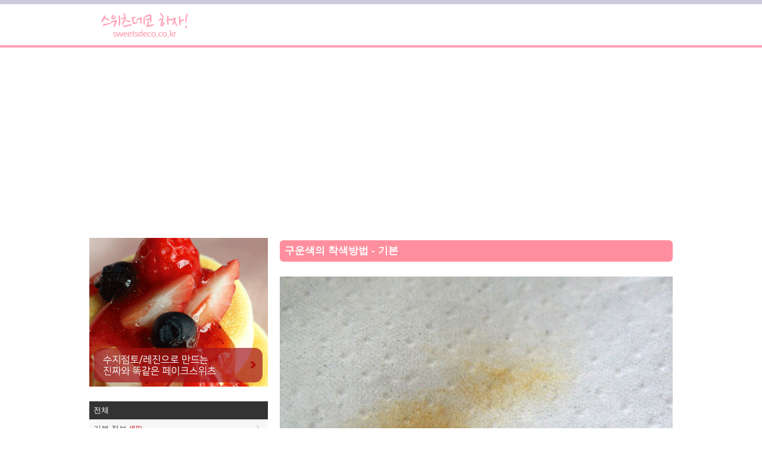

--- FILE ---
content_type: text/html; charset=UTF-8
request_url: https://www.sweetsdeco.co.kr/index.php?contentsno=184&enlargeimg=184_20&category=all&vp=all&od=k&nowpage=1&lang=ko&enlargeimg=184_21&enlargeimg=184_9&enlargeimg=184_6&enlargeimg=184_3
body_size: 20120
content:
<!DOCTYPE html><html lang="ko"><head><link href="./set/icon.jpg" rel="image_src"><meta content="./set/icon.jpg" property="og:image"><meta content="website" property="og:type"><meta http-equiv="Content-Type" content="text/html; charset=utf-8" /><meta http-equiv="cache-control" content="no-cache" /><meta http-equiv="pragma" content="no-cache" /><meta http-equiv="expires" content="-1" /><meta charset="utf-8"><meta name="author" content="Hi! Korea!"><meta name="viewport" content="width=device-width, initial-scale=1"><!-- Google tag (gtag.js) --><script async src="https://www.googletagmanager.com/gtag/js?id=G-M3T3D038WD"></script><script>  window.dataLayer = window.dataLayer || [];  function gtag(){dataLayer.push(arguments);}  gtag('js', new Date());  gtag('config', 'G-M3T3D038WD');</script><script async src="//pagead2.googlesyndication.com/pagead/js/adsbygoogle.js"></script><script>  (adsbygoogle = window.adsbygoogle || []).push({    google_ad_client: "ca-pub-8085837453460834",    enable_page_level_ads: true  });</script><link rel="stylesheet" href="./style/styles_ver_1486436172.css" type="text/css" media="screen" /><span id=userstyle><style>body {font-size:0.8em;-webkit-text-size-adjust: none}</style></span><meta name="title" content="구운색의 착색방법 - 기본" property="og:title"><meta name="description" content="도구와 물감착색방법도넛츠나 쿠키, 아이스크림의 콘 등 구운 과자나 빵을  보다 실감나고 맛있게 보이도록 하기 위해서는 고소한 느낌의 구운색으로 착색하는 것이 중요해요!" property="og:description"><meta name="keywords" content="스위츠데코,페이크푸드,페이크스위츠,미니어쳐,점토공예,DIY,점토,레진공예,에폭시레진,UV레진" property="og:keywords"><meta name="title" content="구운색의 착색방법 - 기본"><meta name="description" content="도구와 물감착색방법도넛츠나 쿠키, 아이스크림의 콘 등 구운 과자나 빵을  보다 실감나고 맛있게 보이도록 하기 위해서는 고소한 느낌의 구운색으로 착색하는 것이 중요해요!"><meta name="keywords" content="스위츠데코,페이크푸드,페이크스위츠,미니어쳐,점토공예,DIY,점토,레진공예,에폭시레진,UV레진"><meta content='width=device-width; initial-scale=1.0; maximum-scale=1.0; user-scalable=0;' name='viewport' /><meta name="viewport" content="width=device-width, initial-scale=1, user-scalable=1, minimum-scale=1, maximum-scale=1.0"><meta name="apple-mobile-web-app-capable" content="yes"><title>구운색의 착색방법 - 기본</title><script type="text/javascript">function mt(tm){var timegap=(Date.now()-(parseInt(document.getElementById('svtm').value)*1000));var max=(60*60)*3;var min=(60*60)*21*-1;if(timegap>max){timegap=max;}if(timegap<min){timegap=min;}var tm=(tm*1000)+timegap;var dt = new Date(tm);var year = dt.getFullYear();var month = dt.getMonth() + 1;var day = dt.getDate();var hour = dt.getHours();var min = dt.getMinutes();var sec = dt.getSeconds();var ampm = 'AM';if(sec<10){sec='0'+sec;}if(min<10){min='0'+min;}if(hour>=12){ampm='PM';}hour=hour%12;if(hour<10){hour='0'+hour;}if(month<10){month='0'+month;}if(day<10){day='0'+day;}if(Date.now()<(tm)+86400000){var timestamp = '<span class=\'dt new\'>'+ampm+' '+hour+':'+min+' NEW!</span>';}else{var timestamp = '<span class=\'dt\'>'+year+'.'+month+'.'+day+'</span>';;}document.writeln(timestamp);}</script></head><body id=body class='body body_before'><div id=overlaybg class='overlaybg overlaybg_before' onClick="javascript:setclassToggleReset('','overlay');setclassToggleReset('','overlaybg');setclassToggleReset('','body');"></div><input type=hidden name=svtm id=svtm value='1769419858'><div id=screen class=screen_invisible onClick="javascript:setclassToggle('','overlay');setclassToggle('','overlaybg');setclassToggle('','body');"></div><div class=header><center><div class=header_inside><a href="index.php?lang=ko" id="logo"><span id=logo_first><img src='./img/sweetsdeco_logo_ko.png' alt='스위츠데코, 미니어쳐푸드, 페이크푸드' title='스위츠데코, 미니어쳐푸드, 페이크푸드'></span> <span id=logo_last> </span></a><div class=nav><a href="#" onClick="javascript:setclassToggle('','overlay');setclassToggle('','overlaybg');setclassToggle('','body');;"  class='btn current smtbtn'><!--<img src=./img/menu.gif> --><span style=font-weight:bolder;margin-right:5px>≡</span><span>메뉴</span></a><div class=topmenu id=topmenu name=topmenu></div></div><div id=overlay class='overlay overlay_before'><div style='display:table;height:100%;width:100%'><div style='display:table-row;height:100%'><!--<div id=overlay_contents style=background-color:#DDD><div style=overflo-y:scroll>--><div id=overlay_contents><div class=mobilemenu id=mobile><div class=allmenu><a href='index.php?lang=ko' class=current><span>HOME</span></a><a href="javascript:LoadVars('artmnu');" class=other ><span>기사/정보</span></a><div id=article_menu></div></div></div></div></div><div id=overlay_close><a href="javascript:setclassToggleReset('','overlay');setclassToggleReset('','overlaybg');setclassToggleReset('','body');"><span>×</span></a></div></div></div></div></center></div><center><div class=topad><script async src="//pagead2.googlesyndication.com/pagead/js/adsbygoogle.js"></script><!-- sweetsdeco.co.kr 자동크기 --><ins class="adsbygoogle"     style="display:block"     data-ad-client="ca-pub-8085837453460834"     data-ad-slot="2392273050"     data-ad-format="auto"></ins><script>(adsbygoogle = window.adsbygoogle || []).push({});</script></div><div class=section><div class=section_right><style>.indexbullet {position:relative}.indexbullet .circle {position:relative;font-size:2em}.indexbullet .symbol {position:absolute;margin-left: auto;margin-right: auto;left: 0;right: 0;;color:white}</style><div class=article><style>.spl1left {width:49%}.spl1right {width:49%}.flo2left {width:49%} .lt1 {display:table;text-decoration:underline} .lt2 {display:table;margin-left:20px;font-weight:normal;text-decoration:underline} .lt3 {display:table;margin-left:30px;font-weight:normal;text-decoration:underline} .lt4 {display:table;margin-left:40px;font-weight:normal;text-decoration:underline} .lt5 {display:table;margin-left:50px;font-weight:normal;text-decoration:underline} @media only screen and (min-width: 560px) { } @media only screen and (max-width: 760px) { .spl1left {width:48%}.spl1right {width:48%}.flo2left {width:48%} } @media only screen and (max-width: 560px) { } </style><link rel='stylesheet' href='./img/article/style1486619148.css'><a name=enlarge></a><div class=m1>구운색의 착색방법 - 기본</div><div class=div></div><div id=enlarge><img src='./data/contents/1/184_3.jpg' alt="마지막에는 퍼프를 티슈로 힘주어 꾸욱 눌러줘야 겨우 묻어날 정도까지 수분과 물감을 제거!" title="마지막에는 퍼프를 티슈로 힘주어 꾸욱 눌러줘야 겨우 묻어날 정도까지 수분과 물감을 제거!">마지막에는 퍼프를 티슈로 힘주어 꾸욱 눌러줘야 겨우 묻어날 정도까지 수분과 물감을 제거!</div><div id=enlargethumbs><a href='./index.php?contentsno=184&enlargeimg=184_20&category=all&vp=all&od=k&nowpage=1&lang=ko&enlargeimg=184_21&enlargeimg=184_9&enlargeimg=184_6&enlargeimg=184_3&enlargeimg=184_10#enlarge' alt="" title=""><img src='./data/contents/1/thumb_184_10.jpg' alt="" title=""></a><a href='./index.php?contentsno=184&enlargeimg=184_20&category=all&vp=all&od=k&nowpage=1&lang=ko&enlargeimg=184_21&enlargeimg=184_9&enlargeimg=184_6&enlargeimg=184_3&enlargeimg=184_11#enlarge' alt="도넛츠<br>※제리 도넛츠(사진의 가장 안쪽) 만드는 법은<br>작가 씨의 참조" title="도넛츠<br>※제리 도넛츠(사진의 가장 안쪽) 만드는 법은<br>작가 씨의 참조"><img src='./data/contents/1/thumb_184_11.jpg' alt="도넛츠<br>※제리 도넛츠(사진의 가장 안쪽) 만드는 법은<br>작가 씨의 참조" title="도넛츠<br>※제리 도넛츠(사진의 가장 안쪽) 만드는 법은<br>작가 씨의 참조"></a><a href='./index.php?contentsno=184&enlargeimg=184_20&category=all&vp=all&od=k&nowpage=1&lang=ko&enlargeimg=184_21&enlargeimg=184_9&enlargeimg=184_6&enlargeimg=184_3&enlargeimg=184_9#enlarge' alt="" title=""><img src='./data/contents/1/thumb_184_9.jpg' alt="" title=""></a><a href='./index.php?contentsno=184&enlargeimg=184_20&category=all&vp=all&od=k&nowpage=1&lang=ko&enlargeimg=184_21&enlargeimg=184_9&enlargeimg=184_6&enlargeimg=184_3&enlargeimg=184_17#enlarge' alt="" title=""><img src='./data/contents/1/thumb_184_17.jpg' alt="" title=""></a><a href='./index.php?contentsno=184&enlargeimg=184_20&category=all&vp=all&od=k&nowpage=1&lang=ko&enlargeimg=184_21&enlargeimg=184_9&enlargeimg=184_6&enlargeimg=184_3&enlargeimg=184_20#enlarge' alt="프로스아크릭스" title="프로스아크릭스"><img src='./data/contents/1/thumb_184_20.jpg' alt="프로스아크릭스" title="프로스아크릭스"></a><a href='./index.php?contentsno=184&enlargeimg=184_20&category=all&vp=all&od=k&nowpage=1&lang=ko&enlargeimg=184_21&enlargeimg=184_9&enlargeimg=184_6&enlargeimg=184_3&enlargeimg=184_21#enlarge' alt="리퀴텍스 아크릴<br> (소프트 타입)" title="리퀴텍스 아크릴<br> (소프트 타입)"><img src='./data/contents/1/thumb_184_21.jpg' alt="리퀴텍스 아크릴<br> (소프트 타입)" title="리퀴텍스 아크릴<br> (소프트 타입)"></a><a href='./index.php?contentsno=184&enlargeimg=184_20&category=all&vp=all&od=k&nowpage=1&lang=ko&enlargeimg=184_21&enlargeimg=184_9&enlargeimg=184_6&enlargeimg=184_3&enlargeimg=184_13#enlarge' alt="황토색을 물에 녹여" title="황토색을 물에 녹여"><img src='./data/contents/1/thumb_184_13.jpg' alt="황토색을 물에 녹여" title="황토색을 물에 녹여"></a><a href='./index.php?contentsno=184&enlargeimg=184_20&category=all&vp=all&od=k&nowpage=1&lang=ko&enlargeimg=184_21&enlargeimg=184_9&enlargeimg=184_6&enlargeimg=184_3&enlargeimg=184_13#enlarge' alt="퍼프에 황토색 물감을 칠해주세요." title="퍼프에 황토색 물감을 칠해주세요."><img src='./data/contents/1/thumb_184_13.jpg' alt="퍼프에 황토색 물감을 칠해주세요." title="퍼프에 황토색 물감을 칠해주세요."></a><a href='./index.php?contentsno=184&enlargeimg=184_20&category=all&vp=all&od=k&nowpage=1&lang=ko&enlargeimg=184_21&enlargeimg=184_9&enlargeimg=184_6&enlargeimg=184_3&enlargeimg=184_2#enlarge' alt="퍼프를 티슈로 톡톡톡 두드려 필요 이상 묻어 있는 수분과 물감을 제거해주고" title="퍼프를 티슈로 톡톡톡 두드려 필요 이상 묻어 있는 수분과 물감을 제거해주고"><img src='./data/contents/1/thumb_184_2.jpg' alt="퍼프를 티슈로 톡톡톡 두드려 필요 이상 묻어 있는 수분과 물감을 제거해주고" title="퍼프를 티슈로 톡톡톡 두드려 필요 이상 묻어 있는 수분과 물감을 제거해주고"></a><a href='./index.php?contentsno=184&enlargeimg=184_20&category=all&vp=all&od=k&nowpage=1&lang=ko&enlargeimg=184_21&enlargeimg=184_9&enlargeimg=184_6&enlargeimg=184_3&enlargeimg=184_3#enlarge' alt="마지막에는 퍼프를 티슈로 힘주어 꾸욱 눌러줘야 겨우 묻어날 정도까지 수분과 물감을 제거!" title="마지막에는 퍼프를 티슈로 힘주어 꾸욱 눌러줘야 겨우 묻어날 정도까지 수분과 물감을 제거!"><img src='./data/contents/1/thumb_184_3.jpg' alt="마지막에는 퍼프를 티슈로 힘주어 꾸욱 눌러줘야 겨우 묻어날 정도까지 수분과 물감을 제거!" title="마지막에는 퍼프를 티슈로 힘주어 꾸욱 눌러줘야 겨우 묻어날 정도까지 수분과 물감을 제거!"></a><a href='./index.php?contentsno=184&enlargeimg=184_20&category=all&vp=all&od=k&nowpage=1&lang=ko&enlargeimg=184_21&enlargeimg=184_9&enlargeimg=184_6&enlargeimg=184_3&enlargeimg=184_4#enlarge' alt="쿠키의 모서리 부분에만 먼저 구운색을 입혀줌<br> opentagc2closetag※닿기만 해서는 색이 묻지 않으므로 퍼프에 힘을 주어 색칠함opentag/c2closetag" title="쿠키의 모서리 부분에만 먼저 구운색을 입혀줌<br> opentagc2closetag※닿기만 해서는 색이 묻지 않으므로 퍼프에 힘을 주어 색칠함opentag/c2closetag"><img src='./data/contents/1/thumb_184_4.jpg' alt="쿠키의 모서리 부분에만 먼저 구운색을 입혀줌<br> opentagc2closetag※닿기만 해서는 색이 묻지 않으므로 퍼프에 힘을 주어 색칠함opentag/c2closetag" title="쿠키의 모서리 부분에만 먼저 구운색을 입혀줌<br> opentagc2closetag※닿기만 해서는 색이 묻지 않으므로 퍼프에 힘을 주어 색칠함opentag/c2closetag"></a><a href='./index.php?contentsno=184&enlargeimg=184_20&category=all&vp=all&od=k&nowpage=1&lang=ko&enlargeimg=184_21&enlargeimg=184_9&enlargeimg=184_6&enlargeimg=184_3&enlargeimg=184_18#enlarge' alt="뒷면도 같은 방식으로 색칠하기" title="뒷면도 같은 방식으로 색칠하기"><img src='./data/contents/1/thumb_184_18.jpg' alt="뒷면도 같은 방식으로 색칠하기" title="뒷면도 같은 방식으로 색칠하기"></a><a href='./index.php?contentsno=184&enlargeimg=184_20&category=all&vp=all&od=k&nowpage=1&lang=ko&enlargeimg=184_21&enlargeimg=184_9&enlargeimg=184_6&enlargeimg=184_3&enlargeimg=184_5#enlarge' alt="표면의 바깥쪽 부터 안쪽으로 그라데이션이 생기도록 톡톡 두드려감<br> opentagc2closetag※티슈오프하여 거의 색이 묻지 않을 정도가 된 퍼프로opentag/c2closetag" title="표면의 바깥쪽 부터 안쪽으로 그라데이션이 생기도록 톡톡 두드려감<br> opentagc2closetag※티슈오프하여 거의 색이 묻지 않을 정도가 된 퍼프로opentag/c2closetag"><img src='./data/contents/1/thumb_184_5.jpg' alt="표면의 바깥쪽 부터 안쪽으로 그라데이션이 생기도록 톡톡 두드려감<br> opentagc2closetag※티슈오프하여 거의 색이 묻지 않을 정도가 된 퍼프로opentag/c2closetag" title="표면의 바깥쪽 부터 안쪽으로 그라데이션이 생기도록 톡톡 두드려감<br> opentagc2closetag※티슈오프하여 거의 색이 묻지 않을 정도가 된 퍼프로opentag/c2closetag"></a><a href='./index.php?contentsno=184&enlargeimg=184_20&category=all&vp=all&od=k&nowpage=1&lang=ko&enlargeimg=184_21&enlargeimg=184_9&enlargeimg=184_6&enlargeimg=184_3&enlargeimg=184_6#enlarge' alt="측면의 튀어나온 부분에도 조금씩 색을 넣어줌" title="측면의 튀어나온 부분에도 조금씩 색을 넣어줌"><img src='./data/contents/1/thumb_184_6.jpg' alt="측면의 튀어나온 부분에도 조금씩 색을 넣어줌" title="측면의 튀어나온 부분에도 조금씩 색을 넣어줌"></a><a href='./index.php?contentsno=184&enlargeimg=184_20&category=all&vp=all&od=k&nowpage=1&lang=ko&enlargeimg=184_21&enlargeimg=184_9&enlargeimg=184_6&enlargeimg=184_3&enlargeimg=184_8#enlarge' alt="" title=""><img src='./data/contents/1/thumb_184_8.jpg' alt="" title=""></a></div> <style> #enlarge {margin:20px 0;text-align:center;font-size:1.2em} #enlarge img {width:100%;} #enlargethumbs {display:block;text-align:center;margin-top:20px} #enlargethumbs img {margin:.2em;width:65px} </style></div><script>function article_img_gallery(no){var vars=document.getElementById('ul'+no).value.split(',');document.getElementById('bigimg'+vars[0]).src='./data/contents/1/tmp_'+vars[2]+'_'+vars[3]+'.jpg';if(vars[4]!=''){document.getElementById('imgnbr'+vars[0]).innerHTML=vars[4];}if(document.getElementById('img'+no).alt!=''){if(vars[1]!=''){document.getElementById('bigimgex'+vars[0]).innerHTML='<li>'+document.getElementById('img'+no).alt+'</li>';document.getElementById('bigimgex'+vars[0]).start=vars[1];}else{document.getElementById('bigimgex'+vars[0]).innerHTML='<div style=background-color:#333333;color:#ffffff;margin-bottom:10px;padding:10px>'+document.getElementById('img'+no).alt+'</div>';}}else{document.getElementById('bigimgex'+vars[0]).innerHTML='';}for(ii=vars[5];ii<=vars[6];ii++){document.getElementById('img'+ii).className='ds';}document.getElementById('img'+no).className='es';}</script></div><div class='vgap hh'></div><div class=section_left><div class=left_menu_top><div style='text-align:center;display:table;width:100%'><a href='http://www.sweetsdeco.co.kr/article.php?lang=ko&j=&=&nowpage=1&category=22'><img src=./img/sweetsdeco_main_ko.gif style='width:100%;max-width:300px'></a></div></div><form method=get id=main name=main style=padding:0><input type=hidden name=lang id=lang value='ko'><input type=hidden name=category id=category value='all'><div class=articlemenu><a href=article.php?category=all&lang=ko class='all selectedsub'><div>전체</div></a><a href="javascript:LoadVars('artsub21');"><div>기본 정보  <span class=new>(60)</span></div></a><span id=artcile_menu_21 style='overflow:hidden;max-height:0'></span><a href='article.php?category=12&lang=ko'><div>작품소개  <span class=new>(4)</span></div></a><span id=artcile_menu_12 style='overflow:hidden;max-height:0'></span><a href='article.php?category=19&lang=ko'><div>유튜브 동영상 모음  <span class=new>(12)</span></div></a><span id=artcile_menu_19 style='overflow:hidden;max-height:0'></span><a href="javascript:LoadVars('artsub6');"><div>점토 정보  <span class=new>(29)</span></div></a><span id=artcile_menu_6 style='overflow:hidden;max-height:0'></span><a href="javascript:LoadVars('artsub7');"><div>도구, 재료 정보  <span class=new>(87)</span></div></a><span id=artcile_menu_7 style='overflow:hidden;max-height:0'></span><a href="javascript:LoadVars('artsub9');"><div>만드는 방법  <span class=new>(18)</span></div></a><span id=artcile_menu_9 style='overflow:hidden;max-height:0'></span><a href="javascript:LoadVars('artsub13');"><div>악세사리 정보  <span class=new>(14)</span></div></a><span id=artcile_menu_13 style='overflow:hidden;max-height:0'></span></div></form><div class=left_big_ad><script async src="//pagead2.googlesyndication.com/pagead/js/adsbygoogle.js"></script><!-- sweetsdeco.co.kr 자동크기 --><ins class="adsbygoogle"     style="display:block"     data-ad-client="ca-pub-8085837453460834"     data-ad-slot="2392273050"     data-ad-format="auto"></ins><script>(adsbygoogle = window.adsbygoogle || []).push({});</script></div><a href='https://play.google.com/store/apps/details?id=kr.co.sweetsdeco.sweetsdeco&hl=ko' target=_blank style='text-align:center;background-color:#faf7ef;display:block'><div style='text-align:center;font-size:1.3em;font-weight:bold;padding:1em'>안드로이드 어플로 즐기세요!</div><img src=./img/sweetsdeco_qrcode.png><div style='text-align:center;padding:1em'>1.이 배너를 클릭하거나 2.위 QR코드로 이동하거나 3. 안드로이드 마켓에서 '스위츠데코'를 검색하세요!</div></a></div></div></center><div class='vgap'></div><div class=footer><div class=footer_inside><div></div><div style=clear:both></div><div class=language_out><center><div class=language><a href=?contentsno=184&enlargeimg=184_3&category=all&vp=all&od=k&nowpage=1&lang=ja>日本語</a><a href=?contentsno=184&enlargeimg=184_3&category=all&vp=all&od=k&nowpage=1&lang=ko style=color:white>한글</a></div></center></div><div style=clear:both></div><div>COPYRIGHT © SINCE 2015 SWEETSDECO.CO.KR ALL RIGHTS RESERVED </div><a href='member.php?lang=ko&vp=terms_of_service'>서비스 약관</a> / <a href='member.php?lang=ko&vp=privacy_policy'>개인정보보호정책</a></div></div></body></html><div id="google_translate_element"></div><script type="text/javascript">
function googleTranslateElementInit() {
new google.translate.TranslateElement({pageLanguage: 'ja', layout: google.translate.TranslateElement.FloatPosition.TOP_RIGHT, gaTrack: true, gaId: 'UA-84289310-1'}, 'google_translate_element');
}
</script><script type="text/javascript" src="//translate.google.com/translate_a/element.js?cb=googleTranslateElementInit"></script>
    <script src=./js/index1486619152.js></script>

--- FILE ---
content_type: text/html; charset=utf-8
request_url: https://www.google.com/recaptcha/api2/aframe
body_size: 265
content:
<!DOCTYPE HTML><html><head><meta http-equiv="content-type" content="text/html; charset=UTF-8"></head><body><script nonce="HoP_nldM_cHo8eiGQL22kA">/** Anti-fraud and anti-abuse applications only. See google.com/recaptcha */ try{var clients={'sodar':'https://pagead2.googlesyndication.com/pagead/sodar?'};window.addEventListener("message",function(a){try{if(a.source===window.parent){var b=JSON.parse(a.data);var c=clients[b['id']];if(c){var d=document.createElement('img');d.src=c+b['params']+'&rc='+(localStorage.getItem("rc::a")?sessionStorage.getItem("rc::b"):"");window.document.body.appendChild(d);sessionStorage.setItem("rc::e",parseInt(sessionStorage.getItem("rc::e")||0)+1);localStorage.setItem("rc::h",'1769419861196');}}}catch(b){}});window.parent.postMessage("_grecaptcha_ready", "*");}catch(b){}</script></body></html>